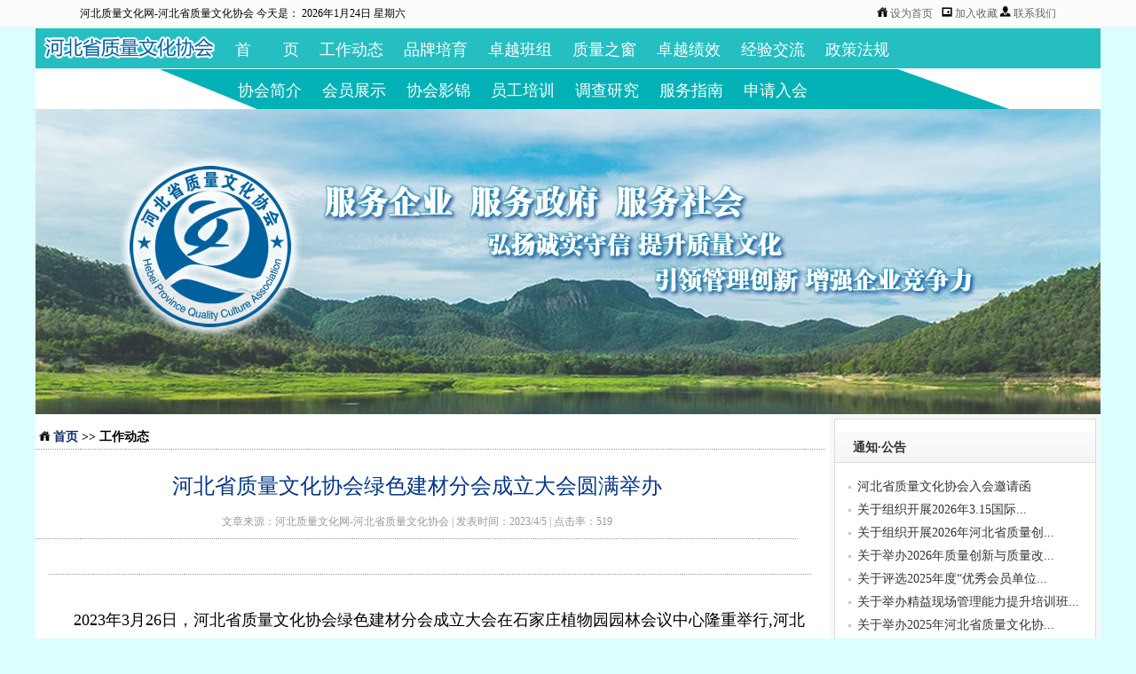

--- FILE ---
content_type: text/html
request_url: http://www.zlymp.cn/news/?224_2964.html
body_size: 9790
content:
<!DOCTYPE html PUBLIC "-//W3C//DTD XHTML 1.0 Transitional//EN" "http://www.w3.org/TR/xhtml1/DTD/xhtml1-transitional.dtd">
<html xmlns="http://www.w3.org/1999/xhtml">
<head>
<meta http-equiv="Content-Type" content="text/html; charset=utf-8" />
<title>河北省质量文化协会绿色建材分会成立大会圆满举办-工作动态-河北质量文化网-河北省质量文化协会</title>
<meta name="Keywords" content="" />
<meta name="Description" content="2023年3月26日，河北省质量文化协会绿色建材分会成立大会在石家庄植物园园林会议中心隆重举行,河北省绿色建材产业生态圈再添新力量。3月26日上午，来自全省的建材企业负责人、建材领域专业技术人员，共同" />
<SCRIPT language="JavaScript" src="/zd_theme/js/jquery-1.3.2.min.js"></SCRIPT>
<SCRIPT language="JavaScript" src="/zd_theme/js/common.js"></SCRIPT>
<link href="/zd_theme/css/common.css" rel="stylesheet" type="text/css" />
<link href="/zd_theme/css/main.css" rel="stylesheet" type="text/css" />
<script src="/assets/html5media.min.js"></script>
</head>

<body>
<!--头部--><script language="javascript" type="text/javascript">
function ShowThis(tid,cid)
{
	o=$("cid")   	
	odiv=o.getElementsByTagName("div");	
	for(i=0;i<odiv.length;i++)   
	{   
		odiv[i].style.display="none";
	}  
	document.getElementById(cid).style.display="block";	
	
	obj=$("cpmenu")
	oli=obj.getElementsByTagName("li");	
	
	for(i=0;i<oli.length;i++)   
	{   
		oli[i].className="li_off";
	}   
	var objDest1 = document.getElementById(tid); 
	objDest1.className = "li_on";   
}

function displaySubMenu(li) {
	var subMenu = li.getElementsByTagName("ul")[0];
	subMenu.style.display = "block";
}
function hideSubMenu(li) {
	var subMenu = li.getElementsByTagName("ul")[0];
	subMenu.style.display = "none";
}
function displaySub(id) {
	document.getElementById(id).style.display = "block";
}
function hideSub(id) {
	document.getElementById(id).style.display = "none";
}
</script>
<script src="../../../Scripts/swfobject_modified.js" type="text/javascript"></script>

<div class="top">
<div class="box">
  <div class="floatLeft">河北质量文化网-河北省质量文化协会   今天是：
                  <SCRIPT language=JavaScript>
<!---
//作者:www.qpsh.com 网页特效
today=new Date();
var hours = today.getHours();
var minutes = today.getMinutes();
var seconds = today.getSeconds();
function initArray(){
this.length=initArray.arguments.length
for(var i=0;i<this.length;i++)
this[i+1]=initArray.arguments[i] }
var d=new initArray("星期日","星期一","星期二","星期三","星期四","星期五","星期六");
var today_year = (today.getYear() < 1900) ? (1900 +today.getYear()) : today.getYear(); 
document.write(today_year,"年",today.getMonth()+1,"月",today.getDate(),"日 ",d[today.getDay()+1]," ");
//-->
          </SCRIPT></div>
<DIV class=floatRight><SPAN><IMG 
src="/zd_theme/picture/ico_01.gif"> <A 
onclick="this.style.behavior='url(#default#homepage)';this.setHomePage(location.href);" 
href="/#">设为首页</A></SPAN><SPAN><IMG 
src="/zd_theme/picture/ico_02.gif"> <A 
onclick=window.external.addFavorite(location.href,document.title) 
href="/#">加入收藏 </A><IMG 
src="/zd_theme/picture/ico_03.gif"> <A 
href="/news/?261_369.html">联系我们</A></SPAN></DIV></DIV></DIV>
<DIV id=menubg1 
style="BACKGROUND-IMAGE: url(/zd_theme/picture/head17.jpg); BACKGROUND-REPEAT: no-repeat">
<DIV 
style="FONT-SIZE: 18px; HEIGHT: 45px; FONT-FAMILY: '黑体'; WIDTH: 1200px; BACKGROUND-IMAGE: url(/zd_theme/picture/menubg.png); MARGIN: 1px auto 0px">
<DIV style="FLOAT: left"><IMG style="MARGIN-LEFT: 9px; MARGIN-TOP: 9px" 
src="/zd_theme/picture/name17.png"> </DIV>
<DIV class=menu17 style="FLOAT: left; MARGIN-LEFT: 5px; MARGIN-TOP: 12px"><A 
href="/">首　　页</A><A 
href="/newslist/?224_1.html">工作动态</A>
<A href="/newslist/?308_1.html">品牌培育</A><A 
href="/newslist/?318_1.html">卓越班组</A><A 
href="/newslist/?307_1.html">质量之窗</A><A 
href="/newslist/?319_1.html">卓越绩效</A><A 
href="/newslist/?317_1.html">经验交流</A><A 
href="/newslist/?365_1.html">政策法规</A></DIV></DIV>
<DIV 
style="FONT-SIZE: 18px; HEIGHT: 45px; FONT-FAMILY: '黑体'; WIDTH: 1200px; BACKGROUND-IMAGE: url(/zd_theme/picture/menu171.png); MARGIN: 1px auto 0px">
<DIV class=menu17 style="FLOAT: left; MARGIN-LEFT: 210px; MARGIN-TOP: 12px"><A 
href="/about/?288_1.html">协会简介</A><A 
href="/newslist/?312_1.html">会员展示</A><A 
href="/newslist/?311_1.html">协会影锦</A><A 
href="/newslist/?310_1.html">员工培训</A><A 
href="/newslist/?316_1.html">调查研究</A><A 
href="/newslist/?299_1.html">服务指南</A><A 
href="/newslist/?218_1.html">申请入会</A></DIV></DIV>
<DIV style="FLOAT: right; MARGIN-TOP: 20px; MARGIN-RIGHT: 200px"></DIV></DIV>
<DIV></DIV>
<DIV><!--首页顶部模块1 end-->




</div>
</div>

</div> 
<!--头部 end-->


<script type="text/javascript">
swfobject.registerObject("FlashID");
swfobject.registerObject("FlashID2");
</script>

<div class="page_body">
<div class="page_left">
<h2>&nbsp;<img src="/zd_theme/picture/ico_01.gif" width="12" height="11" />&nbsp;<a href="\">首页</a>&nbsp;>>&nbsp;工作动态</h2>
<div class="article_box">
    <div class="title" style="width:860px;font-size:24px; ">河北省质量文化协会绿色建材分会成立大会圆满举办
        <div class="alignCenter gray" style="font-size:12px;">文章来源：河北质量文化网-河北省质量文化协会 |   发表时间：2023/4/5 |   点击率：<script src="/inc/AspCms_Visits.asp?id=2964"></script></div></div>  
    <div class="text" ></div>
    <div class="text" > <p></p><section style="margin: 0px 0px 24px;padding: 0px;outline: 0px;max-width: 100%;box-sizing: border-box !important;overflow-wrap: break-word !important;text-indent: 2em;visibility: visible"><span style=";padding: 0px;outline: 0px;max-width: 100%;box-sizing: border-box !important;overflow-wrap: break-word !important;font-size: 18px;font-family: 仿宋_GB2312;visibility: visible">2023年3月26日，河北省质量文化协会绿色建材分会成立大会在石家庄植物园园林会议中心隆重举行,河北省绿色建材产业生态圈再添新力量。</span></section><section style="margin: 0px 0px 24px;padding: 0px;outline: 0px;max-width: 100%;box-sizing: border-box !important;overflow-wrap: break-word !important;text-indent: 2em;visibility: visible"><span style=";padding: 0px;outline: 0px;max-width: 100%;box-sizing: border-box !important;overflow-wrap: break-word !important;font-size: 18px;font-family: 仿宋_GB2312;visibility: visible">3月26日上午，来自全省的建材企业负责人、建材领域专业技术人员，共同见证了河北省质量文化协会绿色建材分会的成立大会。</span></section><p></p><p style="margin-top: 0px;margin-bottom: 24px;padding: 0px;outline: 0px;max-width: 100%;clear: both;min-height: 1em;text-align: center;visibility: visible;box-sizing: border-box !important;overflow-wrap: break-word !important"><img src="/upload/image/20230405/16806965748374678.jpg" title="图片1.jpg" alt="图片1.jpg" width="626" height="460" style="width: 626px; height: 460px;"/></p><p style="margin-top: 0px;margin-bottom: 24px;padding: 0px;outline: 0px;max-width: 100%;clear: both;min-height: 1em;text-align: center;box-sizing: border-box !important;overflow-wrap: break-word !important"><span style=";padding: 0px;outline: 0px;max-width: 100%;box-sizing: border-box !important;overflow-wrap: break-word !important;font-family: 仿宋;font-size: 14px">大会现场照片</span></p><p></p><section style="margin: 0px 0px 24px;padding: 0px;outline: 0px;max-width: 100%;box-sizing: border-box !important;overflow-wrap: break-word !important;text-indent: 2em"><span style=";padding: 0px;outline: 0px;max-width: 100%;box-sizing: border-box !important;overflow-wrap: break-word !important;font-family: 仿宋_GB2312;font-size: 18px">河北省质量文化协会绿色建材分会，是河北省质量文化协会领导下的分支机构。由有志于绿色建材发展的生产企业、检验机构、认证机构及有志于绿色建材发展的组织和个人自愿组成。</span></section><section style="margin: 0px 0px 24px;padding: 0px;outline: 0px;max-width: 100%;box-sizing: border-box !important;overflow-wrap: break-word !important;text-indent: 2em"><span style=";padding: 0px;outline: 0px;max-width: 100%;box-sizing: border-box !important;overflow-wrap: break-word !important;font-family: 仿宋_GB2312;font-size: 18px">绿色建材分会的宗旨是：践行创新、协调、绿色、开放、共享的发展理念，遵守国家宪法、法律、法规和政策，遵守社会公德，在《河北省质量文化协会章程》和《河北省质量文化协会绿色建材分会管理办法》设定的业务范围内开展工作。</span></section><section style="margin: 0px 0px 24px;padding: 0px;outline: 0px;max-width: 100%;box-sizing: border-box !important;overflow-wrap: break-word !important;text-indent: 2em"><span style=";padding: 0px;outline: 0px;max-width: 100%;box-sizing: border-box !important;overflow-wrap: break-word !important;font-size: 18px"><span style=";padding: 0px;outline: 0px;max-width: 100%;box-sizing: border-box !important;overflow-wrap: break-word !important;font-family: 仿宋_GB2312">分会自主开展与绿色建材发展相关的建材认证咨询、有关法律法规和政策培训、建材新技术推广、绿色节能科普宣传、学术交流及培育绿色建材示范企业。</span></span></section><p></p><p style="margin-top: 0px;margin-bottom: 24px;padding: 0px;outline: 0px;max-width: 100%;clear: both;min-height: 1em;text-align: center;box-sizing: border-box !important;overflow-wrap: break-word !important"><img src="/upload/image/20230405/16806966246932035.png" title="图片2.png" alt="图片2.png" width="588" height="381" style="width: 588px; height: 381px;"/></p><p style="margin-top: 0px;margin-bottom: 24px;padding: 0px;outline: 0px;max-width: 100%;clear: both;min-height: 1em;text-align: center;box-sizing: border-box !important;overflow-wrap: break-word !important"><span style=";padding: 0px;outline: 0px;max-width: 100%;box-sizing: border-box !important;overflow-wrap: break-word !important;font-family: 仿宋;font-size: 14px">陈志刚老师解读绿色建材、绿色建筑相关法规及政策</span></p><p></p><section style="margin: 0px 0px 24px;padding: 0px;outline: 0px;max-width: 100%;box-sizing: border-box !important;overflow-wrap: break-word !important;text-indent: 2em"><span style=";padding: 0px;outline: 0px;max-width: 100%;box-sizing: border-box !important;overflow-wrap: break-word !important;font-family: 仿宋_GB2312;font-size: 18px">会议期间，河北省产品质量监督检验研究院高工陈志刚老师，以 “绿色发展助推产业转型升级”为标题，向与会代表解读了国家有关绿色建材、绿色建筑等相关法规及政策。当日下午，与会代表还参观了河北省安能绿色建筑科技有限公司和河北益康功能材料有限公司。</span></section><p></p><p style="margin-top: 0px;margin-bottom: 24px;padding: 0px;outline: 0px;max-width: 100%;clear: both;min-height: 1em;text-align: center;box-sizing: border-box !important;overflow-wrap: break-word !important"><img src="/upload/image/20230405/16806966536773832.png" title="图片3.png" alt="图片3.png" width="643" height="241" style="width: 643px; height: 241px;"/></p><p style="margin-top: 0px;margin-bottom: 24px;padding: 0px;outline: 0px;max-width: 100%;clear: both;min-height: 1em;text-align: center;box-sizing: border-box !important;overflow-wrap: break-word !important"><span style=";padding: 0px;outline: 0px;max-width: 100%;box-sizing: border-box !important;overflow-wrap: break-word !important;font-family: 仿宋;font-size: 14px">参观益康功能材料有限公司&nbsp;&nbsp; &nbsp;参观安能绿色建筑科技有限公司&nbsp;</span></p><p></p><section style="margin: 0px 0px 24px;padding: 0px;outline: 0px;max-width: 100%;box-sizing: border-box !important;overflow-wrap: break-word !important;text-indent: 2em"><span style=";padding: 0px;outline: 0px;max-width: 100%;box-sizing: border-box !important;overflow-wrap: break-word !important;font-family: 仿宋_GB2312;font-size: 18px">绿色建材分会的成立，将为促进我省绿色建材行业健康发展，建设经济强省、美丽河北增添力量。</span></section><p></p><p style="margin-top: 0px;margin-bottom: 24px;padding: 0px;outline: 0px;max-width: 100%;clear: both;min-height: 1em;text-align: center;box-sizing: border-box !important;overflow-wrap: break-word !important"><img src="/upload/image/20230405/16806966765560255.png" title="图片4.png" alt="图片4.png" width="670" height="499" style="width: 670px; height: 499px;"/></p><p style="margin-top: 0px;margin-bottom: 24px;padding: 0px;outline: 0px;max-width: 100%;clear: both;min-height: 1em;text-align: center;box-sizing: border-box !important;overflow-wrap: break-word !important"><span style=";padding: 0px;outline: 0px;max-width: 100%;box-sizing: border-box !important;overflow-wrap: break-word !important;font-family: 仿宋;font-size: 14px">党支部书记顾西科讲话</span></p><p></p><p style="margin: 0px 0px 24px; padding: 0px; outline: 0px; max-width: 100%; text-indent: 2em; box-sizing: border-box !important; overflow-wrap: break-word !important;"><span style=";padding: 0px;outline: 0px;max-width: 100%;box-sizing: border-box !important;overflow-wrap: break-word !important;font-family: 仿宋_GB2312;font-size: 18px">协会联合党支部书记顾西科出席会议并做了总结讲话。</span></p><p></p><p style="margin-top: 0px;margin-bottom: 24px;padding: 0px;outline: 0px;max-width: 100%;clear: both;min-height: 1em;text-align: center;box-sizing: border-box !important;overflow-wrap: break-word !important"><img src="/upload/image/20230405/16806968622320798.jpg" title="1680696813305.jpg" alt="1680696813305.jpg" width="713" height="393" style="width: 713px; height: 393px;"/></p><p><br/></p></div>
    <div class="bdsharebuttonbox" style="margin-left:15px;"><a href="#" class="bds_more" data-cmd="more"></a><a href="#" class="bds_qzone" data-cmd="qzone"></a><a href="#" class="bds_tsina" data-cmd="tsina"></a><a href="#" class="bds_tqq" data-cmd="tqq"></a><a href="#" class="bds_renren" data-cmd="renren"></a><a href="#" class="bds_weixin" data-cmd="weixin"></a></div>
<script>window._bd_share_config={"common":{"bdSnsKey":{},"bdText":"","bdMini":"2","bdPic":"","bdStyle":"0","bdSize":"16"},"share":{},"image":{"viewList":["qzone","tsina","tqq","renren","weixin"],"viewText":"分享到：","viewSize":"16"},"selectShare":{"bdContainerClass":null,"bdSelectMiniList":["qzone","tsina","tqq","renren","weixin"]}};with(document)0[(getElementsByTagName('head')[0]||body).appendChild(createElement('script')).src='http://bdimg.share.baidu.com/static/api/js/share.js?v=89860593.js?cdnversion='+~(-new Date()/36e5)];</script>
<div >
<div style="font-size:12px; margin-left:30px; margin-top:8px;"><img src="/zd_theme/picture/arrow4.gif" width="5" height="9" /><a title='中国质量协会品牌分会成立暨首个“中国品牌日”活动庆典在京召开'href="/news/?224_1782.html"><span>上一篇</span></a>&nbsp;&nbsp;<img src="/zd_theme/picture/arrow4.gif" width="5" height="9" /><a title='2025年全国“质量月”“重创新、高标准、树标杆”质量提升宣言'href="/news/?224_3473.html"><span>下一篇</span></a></div>
</div>
</div>


</div>
<div class="page_right">

<div class="right_box_bar">
<h3>通知·公告</h3>
<ul class="right_box_list"  >

      <li><a href="/news/?229_3486.html" target="_blank" title="河北省质量文化协会入会邀请函01-13">河北省质量文化协会入会邀请函 </a> </li>
      <li><a href="/news/?229_3485.html" target="_blank" title="关于组织开展2026年3.15国际...12-22">关于组织开展2026年3.15国际... </a> </li>
      <li><a href="/news/?229_3484.html" target="_blank" title="关于组织开展2026年河北省质量创...12-18">关于组织开展2026年河北省质量创... </a> </li>
      <li><a href="/news/?229_3483.html" target="_blank" title="关于举办2026年质量创新与质量改...12-18">关于举办2026年质量创新与质量改... </a> </li>
      <li><a href="/news/?229_3477.html" target="_blank" title="关于评选2025年度“优秀会员单位...12-09">关于评选2025年度“优秀会员单位... </a> </li>
      <li><a href="/news/?229_3471.html" target="_blank" title="关于举办精益现场管理能力提升培训班...09-22">关于举办精益现场管理能力提升培训班... </a> </li>
      <li><a href="/news/?229_3426.html" target="_blank" title="关于举办2025年河北省质量文化协...09-09">关于举办2025年河北省质量文化协... </a> </li>
    </ul>
</div>
<div class="right_box_bar">
<h3>网站搜索</h3>
<ul class="right_box_list"  >
    <form name="find" action="/search.asp" method="get"><input name="searchstyle" type="hidden" value="-1" />
<label for="key" style="float:left; margin-top:3px; font-size:12px;"><b>关键字：</b></label><input type="text" name="key" value="" style="width:140px;height:22px;border:2px #0057eB solid;background:white;float:left;"/> 
<input type="submit" value="搜索" style="width:50px;height:29px;border:2px #0057eB solid;background:#CCC;float:left;"/>
</form><br />
    </ul>
</div>

<div class="right_box_bar">
<h3>热点新闻</h3>
<ul class="right_box_list"  >
    
      <li><a href="/news/?224_3487.html" target="_blank" title="深化质量强省建设  赋能企业创新实践——2026年河北省质量创新与质量改进成果申报培训班成功举办01-23">深化质量强省建设  赋能企业创新实... </a> </li>
      <li><a href="/news/?224_3476.html" target="_blank" title="十年耕耘铸就品牌故事新标杆 河北品...11-26">十年耕耘铸就品牌故事新标杆 河北品... </a> </li>
      <li><a href="/news/?224_3475.html" target="_blank" title="第九届河北省卓越班组经验交流会在石...11-26">第九届河北省卓越班组经验交流会在石... </a> </li>
      <li><a href="/news/?224_3474.html" target="_blank" title="河北省质量文化协会成功举办“精益现...10-28">河北省质量文化协会成功举办“精益现... </a> </li>
      <li><a href="/news/?224_3473.html" target="_blank" title="2025年全国“质量月”“重创新、...09-30">2025年全国“质量月”“重创新、... </a> </li>
      <li><a href="/news/?224_3472.html" target="_blank" title="2025年河北省质量文化协会会员活...09-30">2025年河北省质量文化协会会员活... </a> </li>
      <li><a href="/news/?224_3470.html" target="_blank" title="聚焦痛点 普惠企业 助力河北制造高...09-22">聚焦痛点 普惠企业 助力河北制造高... </a> </li>
    </ul>
</div>
<div class="right_box_bar">
<h3>快捷链接</h3>
<ul class="right_box_list"  >
<a href="/downlist/?177_1.html" target="_blank"><img src="/upload/body_34.jpg" width="220" height="59" border="0" /></a><br />
<a href="/news/?212_616.html" target="_blank"><img src="/upload/body_48.jpg" width="220" height="58" /></a>
    </ul>
</div>
<script type="text/javascript">
function SelectGoLink(obj)
{
	var aurl = obj.options[obj.selectedIndex].value	
	if(aurl){
		window.open(obj.options[obj.selectedIndex].value);
		obj.selectedIndex=0;
	}
}
</script>
<div class="right_box_bar">
<h3>相关机构</h3>
<p style=" height:30px; text-align:center; margin-top:5px"><select name="" onchange="SelectGoLink(this)" style="width:260px;">
  <option>--各省市区质量技术监督局</option>
  <option value="http://www.bjtsb.gov.cn">北京市质量技术监督局</option> 
          <option value="http://www.tjjj.gov.cn">天津市质量技术监督局</option> 
          <option value="http://www.hebqts.gov.cn">河北省质量技术监督局</option> 
          <option value="http://www.bqts.gov.cn">山西省质量技术监督局</option> 
          <option value="http://www.nmgzjj.gov.cn">内蒙古自治区质量技术监督局</option> 
          <option value="http://www.12365.ln.cn">辽宁省质量技术监督局</option> 
          <option value="http://www.jlqi.gov.cn">吉林省质量技术监督局</option> 
          <option value="http://www.hljqts.gov.cn">黑龙江省质量技术监督局</option> 
          <option value="http://www.shzj.gov.cn">上海市质量技术监督局</option> 
          <option value="http://www.jsqts.gov.cn">江苏省质量技术监督局</option> 
          <option value="http://www.zjbts.gov.cn">浙江省质量技术监督局</option> 
          <option value="http://www.ahqi.gov.cn">安徽省质量技术监督局</option> 
          <option value="http://www.fjqi.gov.cn">福建省质量技术监督局</option> 
          <option value="http://www.jxzj.gov.cn">江西省质量技术监督局</option> 
          <option value="http://www.sdqts.gov.cn">山东省质量技术监督局</option> 
          <option value="http://www.haqi.gov.cn">河南省质量技术监督局</option> 
          <option value="http://www.hbzljd.gov.cn">湖北省质量技术监督局</option> 
          <option value="http://www.hn315.gov.cn">湖南省质量技术监督局</option> 
          <option value="http://www.gdqts.gov.cn">广东省质量技术监督局</option> 
          <option value="http://www.szscjg.gov.cn">深圳市市场监督管理局</option> 
          <option value="http://www.gxqts.gov.cn">广西自治区质量技术监督局</option> 
          <option value="http://qtsb.hainan.gov.cn">海南省质量技术监督局</option> 
          <option value="http://www.cqzj.gov.cn">重庆市质量技术监督局</option> 
          <option value="http://www.sczj.gov.cn">四川省质量技术监督局</option> 
          <option value="http://www.gzqts.gov.cn">贵州省质量技术监督局</option> 
          <option value="http://www.ynqi.gov.cn">云南省质量技术监督局</option> 
          <option value="http://www.xzzj.gov.cn">西藏自治区质量技术监督局</option> 
          <option value="http://www.snqi.gov.cn">陕西省质量技术监督局</option> 
          <option value="http://www.gszl.gov.cn">甘肃省质量技术监督局</option> 
          <option value="http://www.qhzljd.gov.cn">青海省质量技术监督局</option> 
          <option value="http://www.nxzj.gov.cn">宁夏自治区质量技术监督局</option> 
          <option value="http://www.xjzj.gov.cn/">新疆自治区质量技术监督局</option> 
</select></p>
<p style=" height:30px; text-align:center; margin-top:5px"><select name="" onchange="SelectGoLink(this)" style="width:260px;">
  <option >--国际相关机构</option>
                <option value="http://www.bipm.fr">国际计量局(BIPM)</option>
                <option value="http://www.oiml.org">国际法制计量组织(OIML)</option>
                <option value="http://www.imeko.org">国际计量技术联合会(OMEKO)</option>
                <option value="http://www.ilac.org">国际实验室认可合作组织(ILAC)</option>
                <option value="http://www.aplmf.org">亚太法制计量组织</option>
                <option value="http://www.iec.ch">国际电工委员会（IEC）</option>
                <option value="http://www.iso.ch">国际标准化组织（ISO）</option>
                <option value="http://www.wto.org">世界贸易组织</option>
                <option value="http://www.unido.org">联合国工业发展组织</option>
</select></p>
<p style=" height:30px; text-align:center; margin-top:5px"><select name="" onchange="SelectGoLink(this)" style="width:260px;">
  <option>--各地出入境检验检疫局</option>
  <option value="http://www.bjciq.gov.cn">北京出入境检验检疫局</option> 
          <option value="http://www.tjciq.gov.cn">天津出入境检验检疫局</option> 
          <option value="http://www.heciq.gov.cn">河北出入境检验检疫局</option> 
          <option value="http://www.sxciq.gov.cn">山西出入境检验检疫局</option> 
          <option value="http://www.nmciq.gov.cn">内蒙古出入境检验检疫局</option> 
          <option value="http://www.lnciq.gov.cn">辽宁出入境检验检疫局</option> 
          <option value="http://www.jlciq.gov.cn">吉林出入境检验检疫局</option> 
          <option value="http://www.hljciq.gov.cn">黑龙江出入境检验检疫局</option> 
          <option value="http://www.shciq.gov.cn">上海出入境检验检疫局</option> 
          <option value="http://www.jsciq.gov.cn">江苏出入境检验检疫局</option> 
          <option value="http://www.ziq.gov.cn">浙江出入境检验检疫局</option> 
          <option value="http://www.nbciq.gov.cn">宁波出入境检验检疫局</option> 
          <option value="http://www.ahciq.gov.cn">安徽出入境检验检疫局</option> 
          <option value="http://www.fjciq.gov.cn">福建出入境检验检疫局</option> 
          <option value="http://www.xmciq.gov.cn">厦门出入境检验检疫局</option> 
          <option value="http://www.jxciq.gov.cn">江西出入境检验检疫局</option> 
          <option value="http://www.sdciq.gov.cn">山东出入境检验检疫局</option> 
          <option value="http://www.haciq.gov.cn">河南出入境检验检疫局</option> 
          <option value="http://www.hbciq.gov.cn">湖北出入境检验检疫局</option> 
          <option value="http://www.hnciq.gov.cn">湖南出入境检验检疫局</option> 
          <option value="http://www.gdciq.gov.cn">广东出入境检验检疫局</option> 
          <option value="http://www.szciq.gov.cn">深圳出入境检验检疫局</option> 
          <option value="http://www.zhciq.gov.cn">珠海出入境检验检疫局</option> 
          <option value="http://www.hiciq.gov.cn">海南出入境检验检疫局</option> 
          <option value="http://www.gxciq.gov.cn">广西出入境检验检疫局</option> 
          <option value="http://www.scciq.gov.cn">四川出入境检验检疫局</option> 
          <option value="http://www.cqciq.gov.cn">重庆出入境检验检疫局</option> 
          <option value="http://www.gzciq.gov.cn">贵州出入境检验检疫局</option> 
          <option value="http://www.ynciq.gov.cn">云南出入境检验检疫局</option> 
          <option value="http://www.xzciq.gov.cn">西藏出入境检验检疫局</option> 
          <option value="http://www.snciq.gov.cn">陕西出入境检验检疫局</option> 
          <option value="http://www.gsciq.gov.cn">甘肃出入境检验检疫局</option> 
          <option value="http://www.qhciq.gov.cn">青海出入境检验检疫局</option> 
          <option value="http://www.nxciq.gov.cn">宁夏出入境检验检疫局</option> 
          <option value="http://www.xjciq.gov.cn">新疆出入境检验检疫局</option>
</select></p>
</div>
</div>
</div>




<!--底部-->
<script type="text/javascript" src="/inc/AspCms_Statistics.asp"></script><link href="/zd_theme/css/main.css" rel="stylesheet" type="text/css" />
<div class="footer_bottom">
<div style="width:1100px; margin:0 auto;" >
<div style="width:180px; height:150px;float:left;" align="right"><A  style="color:#FFF" href="http://www.zlymp.cn/news/?261_1705.html"><img src="/upload/zlwhxh.png" width="124" height="124" title="河北省质量文化协会" /></a></div>
<div style="width:910px; height:150px;float:left; color:#FFF; font-size:16px; line-height:32px;" align="center">
    
    <A  style="color:#FFF" href="/" style="color:#FFF">首　　页</A>&nbsp;&nbsp;|&nbsp;
    <A  style="color:#FFF" href="/newslist/?224_1.html">工作动态</A>&nbsp;&nbsp;|&nbsp;
<A style="color:#FFF" href="/newslist/?308_1.html">品牌培育</A>&nbsp;&nbsp;|&nbsp;
<A style="color:#FFF" href="/newslist/?318_1.html">卓越班组</A>&nbsp;&nbsp;|&nbsp;
<A style="color:#FFF" href="/newslist/?307_1.html">质量之窗</A>&nbsp;&nbsp;|&nbsp;
<A style="color:#FFF" href="/newslist/?319_1.html">卓越绩效</A>&nbsp;&nbsp;|&nbsp;
<A style="color:#FFF" href="/newslist/?317_1.html">经验交流</A>&nbsp;&nbsp;|&nbsp;
<A style="color:#FFF" href="/newslist/?312_1.html">会员连线</A><br />
    <A  style="color:#FFF" href="/newslist/?288_1.html">协会简介</A>&nbsp;&nbsp;|&nbsp;
    <A  style="color:#FFF" href="/newslist/?312_1.html">会员展示</A>&nbsp;&nbsp;|&nbsp;
<A  style="color:#FFF" href="/newslist/?311_1.html">协会影锦</A>&nbsp;&nbsp;|&nbsp;
<A  style="color:#FFF" href="/newslist/?310_1.html">员工培训</A>&nbsp;&nbsp;|&nbsp;
<A  style="color:#FFF" href="/newslist/?316_1.html">调查研究</A>&nbsp;&nbsp;|&nbsp;
<A  style="color:#FFF" href="/newslist/?299_1.html">服务指南</A>&nbsp;&nbsp;|&nbsp;
<A  style="color:#FFF" href="/newslist/?218_1.html">申请入会</A>&nbsp;&nbsp;&nbsp;&nbsp;<br />

    Copyright&copy; 2012-2030 河北质量文化网-河北省质量文化协会  All Rights Reserved.&nbsp;&nbsp;&nbsp;&nbsp;河北省质量文化协会
    <br />
    电话：0311-83991108&nbsp;地址：石家庄桥西区西二环南路128号406室      <A  style="color:#FFF" style="color:#FFF;"href="https://beian.miit.gov.cn/" target="_blank" title="网站备案"><img src=/zd_theme/picture/gxblogo.png width="25" height="25" align="absmiddle" />&nbsp;冀ICP备17003252号-1 </a></p><div style="font-size:12px;"><script type="text/javascript">var cnzz_protocol = (("https:" == document.location.protocol) ? " https://" : " http://");document.write(unescape("%3Cspan id='cnzz_stat_icon_5846439'%3E%3C/span%3E%3Cscript src='" + cnzz_protocol + "s5.cnzz.com/stat.php%3Fid%3D5846439%26show%3Dpic1' type='text/javascript'%3E%3C/script%3E"));</script></div>
</div>

</div>
</div></div>



<!--底部  end--> 
</body>
</html>


<script src="/inc/AspCms_VisitsAdd.asp?id=2964"></script>

--- FILE ---
content_type: text/html
request_url: http://www.zlymp.cn/inc/AspCms_Visits.asp?id=2964
body_size: 136
content:
document.write(519)

--- FILE ---
content_type: text/css
request_url: http://www.zlymp.cn/zd_theme/css/common.css
body_size: 720
content:
@charset "gb2312";
/* CSS Document */

/* 浏览器_样式 重置 */
body {
	margin: 0;
	padding: 0;
	background-color: #DDFEFF
}
form,hr{ margin:0; padding:0;}
em{ font-style:normal;}
ul,ol,li{ margin:0; padding:0; list-style:none;}
table{border-collapse:collapse; border-spacing:0;}
fidldset,img{border:0;}
input{ vertical-align:middle;}
a {text-decoration:none; color:#122e67;}
a:hover {text-decoration:none; color:#ff3300;}

.font_underline{ text-decoration:underline;}
/*预置样式*/
.dis {display:block;}
.undis {display:none;}
.clear {clear:both;}
.floatLeft{float:left;}
.floatRight{float:right;}
.alignCenter { text-align:center;}
.alignLeft { text-align:left;}
.alignRight { text-align:right;}
.dotLine{ border:0; border-bottom:#ccc 1px dashed; height:1px; margin:5px; _margin-top:-10px;}
.solid_Line{width:95%;height:0; margin:0 auto 3px auto;border-top: 1px solid #e1e1e1; _margin-bottom:-10px;}
.f15{ font-size:15px;}
.f14{ font-size:14px;}
.orange{ color:#F60;}
.blue{ color:#036}
.gray { color:#999}
.white{ color:#FFF}



--- FILE ---
content_type: text/css
request_url: http://www.zlymp.cn/zd_theme/css/main.css
body_size: 7104
content:
.page_body {
	OVERFLOW: hidden;
	WIDTH: 1200px;
	ZOOM: 1;
	MARGIN: 0px auto;
	BACKGROUND-COLOR: #fff
}
.index_left {
	WIDTH: 800px; FLOAT: left
}
.index_right {
	MARGIN-BOTTOM: 8px; WIDTH: 300px; FLOAT: right
}
.top {
	HEIGHT: 30px; WIDTH: 100%; BACKGROUND: #fcfcfc; BORDER-BOTTOM: #eeeef0 1px solid
}
.top .box {
	WIDTH: 1100px; PADDING-TOP: 7px; MARGIN: 0px auto; font-size:12px;
}
.top .box SPAN {
	MARGIN-LEFT: 10px
}
.top .box SPAN A {
	COLOR: #666
}
.header {
	HEIGHT: 70px; WIDTH: 1100px; MARGIN: 10px auto 0px
}
.main_nav {
	BORDER-TOP: #2183cc 5px solid; HEIGHT: 70px; WIDTH: 1100px; BORDER-BOTTOM: #f7f7f7 5px solid; PADDING-TOP: 10px; CLEAR: both; MARGIN: 10px auto
}
.main_nav .menu_box {
	WIDTH: 197px; FLOAT: left
}
.main_nav .menu_box IMG {
	HEIGHT: 56px; WIDTH: 64px; FLOAT: left
}
.main_nav .menu_box .nav_list {
	WIDTH: 120px; FLOAT: left; MARGIN-LEFT: 10px
}
.main_nav .menu_box .nav_list A {
	HEIGHT: 20px; DISPLAY: inline-block
}
.menu17 A:link {
	FONT-SIZE: 18px; TEXT-DECORATION: none; HEIGHT: 30px; FONT-FAMILY: '微软雅黑'; FLOAT: left; COLOR: #ffffff; MARGIN-LEFT: 18px; DISPLAY: block; MARGIN-RIGHT: 5px
}
.menu17 A:visited {
	FONT-SIZE: 18px; TEXT-DECORATION: none; HEIGHT: 30px; FONT-FAMILY: '微软雅黑'; FLOAT: left; COLOR: #ffffff; MARGIN-LEFT: 18px; DISPLAY: block; MARGIN-RIGHT: 5px
}
.menu17 A:hover {
	FONT-SIZE: 18px; TEXT-DECORATION: underline; HEIGHT: 30px; FONT-FAMILY: '微软雅黑'; FLOAT: left; COLOR: #ff0; DISPLAY: block
}
#menubg1 {
	HEIGHT: 435px; WIDTH: 100%; BACKGROUND-POSITION: 50% 100%; MARGIN-TOP: 0px; DISPLAY: block
}
#menubg2 {
	HEIGHT: 100px; WIDTH: 100%; BACKGROUND-POSITION: 50% 100%; MARGIN-TOP: 0px; DISPLAY: block
}
#menu {
	OVERFLOW: hidden; HEIGHT: 35px; WIDTH: 100%; BACKGROUND-IMAGE: url(/zd_theme/picture/menubg.png); BACKGROUND-POSITION: 50% 100%; ZOOM: 1; DISPLAY: block
}
nav_wrap {
	POSITION: relative; Z-INDEX: 98
}
#nav LI {
	FONT-SIZE: 16pt; HEIGHT: 25px; FONT-WEIGHT: bold
}
#nav SPAN {
	FONT-SIZE: 16pt; HEIGHT: 25px; FONT-WEIGHT: bold
}
#nav .current {
	FONT-SIZE: 16pt; HEIGHT: 25px; FONT-WEIGHT: bold
}
.mall_link {
	FONT-SIZE: 16pt; HEIGHT: 25px; FONT-WEIGHT: bold
}
#topCategories LI {
	FONT-SIZE: 16pt; HEIGHT: 25px; FONT-WEIGHT: bold
}
.ico_hot {
	FONT-SIZE: 16pt; HEIGHT: 25px; FONT-WEIGHT: bold
}
.nav_wrap {
	HEIGHT: 35px; WIDTH: 100%; BACKGROUND: url(/zd_theme/picture/menubg.png); LEFT: 0px
}
.inner_nav {
	WIDTH: 1000px; POSITION: relative; MARGIN: 0px auto
}
#nav {
	HEIGHT: 25px; ZOOM: 1
}
#nav UL {
	OVERFLOW: hidden; ZOOM: 1; FLOAT: left
}
#nav LI {
	HEIGHT: 30px; BACKGROUND: url(/zd_theme/picture/menubg.png); POSITION: relative; FLOAT: left
}
#nav A {
	TEXT-DECORATION: none; COLOR: #fff
}
#nav A:hover {
	FONT-SIZE: 12pt; TEXT-DECORATION: none; FONT-WEIGHT: bold; COLOR: #f60
}
#nav LI A {
	FONT-SIZE: 14px; HEIGHT: 25px; WIDTH: 100px; FONT-WEIGHT: bold; TEXT-ALIGN: center; DISPLAY: block; LINE-HEIGHT: 25px
}
#nav LI A:hover {
	FONT-SIZE: 14pt; FONT-WEIGHT: bold
}
#nav .current {
	FONT-SIZE: 14pt
}
#nav A.current:hover {
	FONT-SIZE: 14pt
}
#nav SPAN {
	CURSOR: pointer; HEIGHT: 25px; WIDTH: 105px; BACKGROUND-POSITION: 82px -184px; DISPLAY: block; PADDING-RIGHT: 5px
}
#navigation {
	LIST-STYLE-TYPE: none
}
#navigation LI UL {
	LIST-STYLE-TYPE: none
}
#navigation {
	PADDING-LEFT: 10px; MARGIN-TOP: 1px
}
#navigation .nav_ {
	WIDTH: 121px; FLOAT: left
}
.b {
	FONT-SIZE: 14px; FONT-WEIGHT: bold
}
#navigation LI {
	HEIGHT: 31px; WIDTH: 131px; BACKGROUND: url(/zd_theme/picture/menubg.png); POSITION: relative; FLOAT: left; TEXT-ALIGN: center; PADDING-TOP: 5px; MARGIN-TOP: 1px
}
#navigation LI A:link {
	FONT-SIZE: 16px; TEXT-DECORATION: none; HEIGHT: 30px; FONT-FAMILY: "Microsoft YaHei"; WIDTH: 100px; COLOR: #ffffff; DISPLAY: block
}
#navigation LI A:visited {
	FONT-SIZE: 16px; TEXT-DECORATION: none; HEIGHT: 30px; FONT-FAMILY: "Microsoft YaHei"; WIDTH: 100px; COLOR: #ffffff; DISPLAY: block
}
#navigation LI A:hover {
	FONT-SIZE: 16px; TEXT-DECORATION: underline; HEIGHT: 30px; FONT-FAMILY: "Microsoft YaHei"; COLOR: #ff0; DISPLAY: block
}
#navigation LI UL LI A:link {
	HEIGHT: 35px; WIDTH: 150px
}
#navigation LI UL LI A:visited {
	HEIGHT: 35px; WIDTH: 150px
}
#navigation LI UL LI A:hover {
	HEIGHT: 35px; BACKGROUND: #0989e2; COLOR: #fff
}
#navigation LI UL {
	BORDER-TOP: 1px solid; BORDER-RIGHT: 1px solid; BORDER-BOTTOM: 1px solid; POSITION: absolute; LEFT: 0px; BORDER-LEFT: 1px solid; MARGIN-TOP: -3px; DISPLAY: none
}
#navigation LI UL LI {
	FONT-SIZE: 16px; BORDER-TOP: 0px solid; HEIGHT: 35px; FONT-WEIGHT: normal; BACKGROUND-COLOR: #06c
}
#navigation LI UL LI UL {
	POSITION: absolute; MARGIN-LEFT: 1px; LEFT: 0px; DISPLAY: none; TOP: 0px
}
.clear {
	CLEAR: both
}
.index_pic_news {
	HEIGHT: 240px;
	WIDTH: 450px;
	FLOAT: left
}
.index_xxyw_news {
	HEIGHT: 240px; WIDTH: 390px; FLOAT: left; MARGIN-LEFT: 8px
}
.index_xxyw_news .first {
	HEIGHT: 90px; BACKGROUND: url(/zd_theme/picture/line.gif) repeat-x left bottom; CLEAR: both
}
.index_xxyw_news .first H3 {
	COLOR: #333; TEXT-ALIGN: center; FONT: 18px/32px "微软雅黑"
}
.index_xxyw_news .first P {
	COLOR: #84899c; TEXT-INDENT: 25px
}
.index_xxyw_news UL {
	WIDTH: auto; CLEAR: both
}
.index_xxyw_news UL LI {
	FONT-SIZE: 14px; HEIGHT: 28px; BACKGROUND: url(/zd_theme/picture/arrow_04.gif) no-repeat left center; LINE-HEIGHT: 28px; TEXT-INDENT: 10px
}
.index_xxyw_news UL LI A {
	COLOR: #666666
}
.index_xxyw_news UL LI A:hover {
	COLOR: #000
}
.index_xxyw_news UL LI IMG {
	MARGIN-RIGHT: 10px
}
.common_right_box {
	MARGIN-BOTTOM: 8px; WIDTH: 240px
}
.common_righ_title {
	BORDER-TOP: #2183cc 3px solid; HEIGHT: 26px; BORDER-RIGHT: #dbdee1 1px solid; BACKGROUND: url(/zd_theme/picture/common_tittle_bg.gif) repeat-x left top; BORDER-BOTTOM: #dbdee1 1px solid; BORDER-LEFT: #dbdee1 1px solid
}
.common_righ_title H3 {
	HEIGHT: 26px; FLOAT: left; COLOR: #333; FONT: bold 14px/26px "微软雅黑"; TEXT-INDENT: 10px
}
.common_righ_title H3 A {
	COLOR: #6f6f6f
}
.common_righ_title H3 A:hover {
	COLOR: #d40300
}
.common_righ_title SPAN {
	WIDTH: 35px; BACKGROUND: url(/zd_theme/picture/arrow_04.gif) no-repeat left center; FLOAT: right; TEXT-ALIGN: right; MARGIN-TOP: 5px; PADDING-RIGHT: 10px; _margin-top: 8px
}
.common_righ_title SPAN A {
	COLOR: #333
}
.common_righ_title SPAN A:hover {
	COLOR: #d40300
}
.common_righ_list {
	BORDER-TOP: #d1d0cc 1px; BORDER-RIGHT: #d1d0cc 1px solid; WIDTH: auto; BACKGROUND: #fcfcfc; BORDER-BOTTOM: #d1d0cc 1px solid; PADDING-TOP: 5px; BORDER-LEFT: #d1d0cc 1px solid
}
.common_righ_list LI {
	FONT-SIZE: 12px; HEIGHT: 26px; BACKGROUND: url(/zd_theme/picture/arrow_03.gif) no-repeat 10px center; LINE-HEIGHT: 26px; TEXT-INDENT: 20px
}
.common_righ_list LI A {
	OVERFLOW: hidden; WIDTH: 230px; WHITE-SPACE: nowrap; TEXT-OVERFLOW: ellipsis; FLOAT: left; COLOR: #666; -o-text-overflow: ellipsis
}
.common_righ_list LI A:hover {
	COLOR: #f30
}
main.css下的样式 .right_searche_tab {
	WIDTH: auto
}
.common_tab_title {
	BORDER-TOP: #2183cc 3px solid; HEIGHT: 26px; BORDER-RIGHT: #dbdee1 1px solid; WIDTH: auto
}
.common_tab_title LI {
	WIDTH: 78px; BACKGROUND: #f7f7f7; BORDER-BOTTOM: #dbdee1 1px solid; FLOAT: left; TEXT-ALIGN: center; BORDER-LEFT: #dbdee1 1px solid; LINE-HEIGHT: 26px
}
.common_tab_title LI.on {
	FONT-SIZE: 14px; BACKGROUND: #fff; BORDER-BOTTOM: #fff 1px solid; FONT-WEIGHT: bold
}

.common_tab_content {
	BORDER-TOP: #dbdee1 1px; BORDER-RIGHT: #dbdee1 1px solid; BACKGROUND: #fff; BORDER-BOTTOM: #dbdee1 1px solid; PADDING-BOTTOM: 10px; PADDING-TOP: 20px; PADDING-LEFT: 10px; BORDER-LEFT: #dbdee1 1px solid; PADDING-RIGHT: 0px
}
.common_tab_content P {
	HEIGHT: 33px
}
.jyfl_righ_list {
	OVERFLOW: hidden; BORDER-TOP: #d1d0cc 1px; BORDER-RIGHT: #d1d0cc 1px solid; WIDTH: auto; BACKGROUND: #fcfcfc; BORDER-BOTTOM: #d1d0cc 1px solid; ZOOM: 1; PADDING-BOTTOM: 5px; PADDING-TOP: 5px; PADDING-LEFT: 8px; BORDER-LEFT: #d1d0cc 1px solid
}
.jyfl_righ_list LI {
	HEIGHT: 33px; WIDTH: 100px; BACKGROUND: url(/zd_theme/picture/jyfl_menu_bg.gif) no-repeat left top; FLOAT: left; COLOR: #00598e; TEXT-ALIGN: center; FONT: 14px/33px "微软雅黑"; MARGIN: 3px 5px
}
.jyfl_righ_list LI.long {
	WIDTH: 275px; BACKGROUND: url(/zd_theme/picture/jyfl_menu_bg_l.gif) no-repeat left top
}
.jyfl_righ_list LI A {
	COLOR: #00598e
}
.jyfl_righ_list LI A:hover {
	COLOR: #00598e
}
.two_jyfl_righ_list {
	BORDER-TOP-STYLE: none; OVERFLOW: hidden; WIDTH: auto; ZOOM: 1; PADDING-BOTTOM: 5px; PADDING-TOP: 5px; PADDING-LEFT: 8px
}
.two_jyfl_righ_list LI {
	HEIGHT: 33px; WIDTH: 130px; BACKGROUND: url(/zd_theme/picture/two_jyfl_menu_bg.gif) no-repeat left top; FLOAT: left; COLOR: #00598e; TEXT-ALIGN: center; FONT: 14px/33px "微软雅黑"; MARGIN: 3px 5px
}
.two_jyfl_righ_list LI.long {
	WIDTH: 275px; BACKGROUND: url(/zd_theme/picture/two_jyfl_menu_bg_l.gif) no-repeat left top
}
.two_jyfl_righ_list LI A {
	COLOR: #00598e
}
.two_jyfl_righ_list LI A:hover {
	COLOR: #00598e
}
.inputbox {
	BORDER-TOP: #a7a7a7 1px solid; HEIGHT: 22px; BORDER-RIGHT: #a7a7a7 1px solid; BORDER-BOTTOM: #a7a7a7 1px solid; PADDING-LEFT: 5px; BORDER-LEFT: #a7a7a7 1px solid; LINE-HEIGHT: 22px
}
.inputbox_on {
	BORDER-TOP: #f60 1px solid; HEIGHT: 22px; BORDER-RIGHT: #f60 1px solid; BORDER-BOTTOM: #f60 1px solid; PADDING-LEFT: 5px; BORDER-LEFT: #f60 1px solid; LINE-HEIGHT: 22px
}
.btn_submit {
	CURSOR: pointer; BORDER-TOP: #0086d6 1px solid; HEIGHT: 27px; BORDER-RIGHT: #0086d6 1px solid; WIDTH: 120px; BACKGROUND: #7dceff; BORDER-BOTTOM: #0086d6 1px solid; FONT-WEIGHT: bold; COLOR: #fff; TEXT-ALIGN: center; MARGIN-LEFT: 60px; BORDER-LEFT: #0086d6 1px solid
}
.btn_submit_on {
	CURSOR: pointer; BORDER-TOP: #0086d6 1px solid; HEIGHT: 27px; BORDER-RIGHT: #0086d6 1px solid; WIDTH: 120px; BACKGROUND: #7dceff; BORDER-BOTTOM: #0086d6 1px solid; FONT-WEIGHT: bold; COLOR: #fff; TEXT-ALIGN: center; MARGIN-LEFT: 60px; BORDER-LEFT: #0086d6 1px solid
}
.btn_submit_on {
	CURSOR: pointer; BORDER-TOP: #036 1px solid; BORDER-RIGHT: #036 1px solid; BACKGROUND: #0086d6; BORDER-BOTTOM: #036 1px solid; BORDER-LEFT: #036 1px solid
}
.common_box {
	OVERFLOW: hidden; MARGIN-BOTTOM: 7px; BORDER-TOP: #dbdee1 1px solid; BORDER-RIGHT: #dbdee1 1px solid; WIDTH: 333px; BORDER-BOTTOM: #dbdee1 1px solid; ZOOM: 1; FLOAT: left; BORDER-LEFT: #dbdee1 1px solid
}
.common_box_title_tab {
	HEIGHT: 32px; BACKGROUND: url(/zd_theme/picture/common_tittle_bg.gif) repeat-x left top; BORDER-BOTTOM: #dbdee1 1px solid
}
.common_box_title_tab .title_tab {
	WIDTH: auto; FLOAT: left
}
.common_box_title_tab .title_tab LI {
	CURSOR: pointer; WIDTH: 110px; FLOAT: left; COLOR: #333; TEXT-ALIGN: center; FONT: bold 14px/32px "微软雅黑"
}
.common_box_title_tab .title_tab LI A {
	COLOR: #333;
	FONT: bold 16px/32px "微软雅黑"
}
.common_box_title_tab .title_tab LI.on {
	BACKGROUND: url(/zd_theme/picture/title_tab_on.png) repeat left top;
	BORDER-BOTTOM: #fff 1px solid;
	color: #FFF;	
}
.common_box_title_tab .title_tab LI.ons {
	BACKGROUND: url(/zd_theme/picture/title_tab_ons.png) repeat left top;
	BORDER-BOTTOM: #fff 1px solid;
	color: #FFF;	
}
.common_box_title_tab .title_tab LI.on A {
	color: #FFF;	
}
.common_box_title_tab SPAN {
	WIDTH: 35px; BACKGROUND: url(/zd_theme/picture/arrow_04.gif) no-repeat left center; FLOAT: right; TEXT-ALIGN: right; MARGIN-TOP: 5px; PADDING-RIGHT: 10px; _margin-top: 8px; font-size:12px;
}
.common_box_title_tab I {
	WIDTH: 70px; FLOAT: right; FONT-STYLE: normal; TEXT-ALIGN: right; MARGIN-TOP: 5px; PADDING-RIGHT: 10px; _margin-top: 8px
}
.index_tab_content {
	HEIGHT: 250px;
	MARGIN-TOP: 10px
}
.products_tab_content {
	FONT-SIZE: 14px; COLOR: #666; MARGIN-TOP: 10px; LINE-HEIGHT: 28px
}
.index_tab_content H2 {
	MARGIN-BOTTOM: 5px; FONT-SIZE: 14px; FONT-WEIGHT: bold
}
.common_list {
	WIDTH: auto; MARGIN-LEFT: 5px; MARGIN-TOP: 5px
}
.common_list LI {
	FONT-SIZE: 14px; HEIGHT: 30px; BACKGROUND: url(/zd_theme/picture/arrow-bird.gif) no-repeat left center; LINE-HEIGHT: 26px; TEXT-INDENT: 10px
}
.common_list LI A {
	COLOR: #666666
}
.common_list LI A:hover {
	COLOR: #000;
	background-color: #EEE;
}
.common_list_frist {
	HEIGHT: 85px; WIDTH: 330px
}
.common_list_info {
	HEIGHT: 85px; WIDTH: 390px
}
.common_list_pic {
	HEIGHT: 85px; WIDTH: 100px; FLOAT: left
}
.common_list_info_w {
	HEIGHT: 95px; WIDTH: 545px
}
.common_list_pic_w {
	HEIGHT: 95px; WIDTH: 200px; FLOAT: left
}
.common_list1 {
	WIDTH: auto; MARGIN-LEFT: 2px; MARGIN-TOP: 2px
}
.common_list1 LI {
	FONT-SIZE: 12px; HEIGHT: 23px; BACKGROUND: url(/zd_theme/picture/arrow_03.gif) no-repeat left center; LINE-HEIGHT: 23px; TEXT-INDENT: 10px
}
.common_wav_frist {
	HEIGHT: 85px; WIDTH: 330px
}
.common_wav_pic {
	HEIGHT: 85px; WIDTH: 110px; FLOAT: left
}
.common_wav_info {
	WIDTH: 220px; FLOAT: left; COLOR: #84899c
}
.common_wav_list {
	WIDTH: auto; MARGIN-TOP: 5px
}
.common_wav_list LI {
	FONT-SIZE: 14px; HEIGHT: 26px; BACKGROUND: url(/zd_theme/picture/arrow_02.gif) no-repeat left center; LINE-HEIGHT: 26px; TEXT-INDENT: 20px
}
.index_cp_box {
	HEIGHT: 210px; WIDTH: 750px; CLEAR: both
}
.index_cp_box .list {
	WIDTH: auto; MARGIN-TOP: 10px
}
.index_cp_box .list LI {
	MARGIN-BOTTOM: 8px; BORDER-TOP: #dbdee1 1px solid; HEIGHT: 130px; BORDER-RIGHT: #dbdee1 1px solid; WIDTH: 130px; BACKGROUND: #fff; BORDER-BOTTOM: #dbdee1 1px solid; POSITION: relative; FLOAT: left; PADDING-BOTTOM: 5px; PADDING-TOP: 5px; PADDING-LEFT: 5px; BORDER-LEFT: #dbdee1 1px solid; DISPLAY: inline; PADDING-RIGHT: 5px; MARGIN-RIGHT: 8px
}
.index_cp_box .list LI B {
	HEIGHT: 25px; WIDTH: 130px; BACKGROUND: #000; POSITION: absolute; LEFT: 5px; FILTER: progid:DXImageTransform.Microsoft.Alpha(opacity=40); Z-INDEX: 1; DISPLAY: block; BOTTOM: 5px; opacity: 0.40
}
.index_cp_box .list LI H3 {
	FONT-SIZE: 12px; WIDTH: 130px; POSITION: absolute; COLOR: #fff; TEXT-ALIGN: center; LEFT: 5px; Z-INDEX: 2; BOTTOM: 5px
}
.index_cp_box .list LI H3 A {
	OVERFLOW: hidden; WIDTH: 126px; WHITE-SPACE: nowrap; TEXT-OVERFLOW: ellipsis; FLOAT: left; COLOR: #fff; -o-text-overflow: ellipsis
}
.index_cp_box .list LI H3 A:hover {
	COLOR: #fff
}
.index_cp_box .list LI:hover {
	BORDER-TOP: #f30 1px solid; BORDER-RIGHT: #f30 1px solid; BORDER-BOTTOM: #f30 1px solid; BORDER-LEFT: #f30 1px solid
}
.common_box_title {
	BORDER-TOP: #2183cc 3px solid; HEIGHT: 32px; BORDER-RIGHT: #dbdee1 1px solid; WIDTH: 740px; BACKGROUND: url(/zd_theme/picture/common_tittle_bg.gif) repeat-x left top; BORDER-BOTTOM: #dbdee1 1px solid; BORDER-LEFT: #dbdee1 1px solid
}
.common_box_title H3 {
	HEIGHT: 30px; FLOAT: left; COLOR: #333; FONT: bold 14px/32px "微软雅黑"; TEXT-INDENT: 20px
}
.common_box_title H3 A {
	COLOR: #6f6f6f
}
.common_box_title H3 A:hover {
	COLOR: #d40300
}
.common_box_title SPAN {
	WIDTH: 35px; BACKGROUND: url(/zd_theme/picture/arrow_04.gif) no-repeat left center; FLOAT: right; TEXT-ALIGN: right; MARGIN-TOP: 5px; PADDING-RIGHT: 10px; _margin-top: 8px
}
.common_box_title SPAN A {
	COLOR: #333
}
.common_box_title SPAN A:hover {
	COLOR: #d40300
}
.index_qypic_box {
	WIDTH: auto
}
.index_qypic_box LI {
	MARGIN-BOTTOM: 10px; BORDER-TOP: #fff 1px solid; HEIGHT: 120px; BORDER-RIGHT: #fff 1px solid; WIDTH: 190px; BACKGROUND: #fff; BORDER-BOTTOM: #fff 1px solid; POSITION: relative; FLOAT: left; BORDER-LEFT: #fff 1px solid; DISPLAY: inline; MARGIN-RIGHT: 8px
}
.index_qypic_box LI B {
	HEIGHT: 25px; WIDTH: 190px; BACKGROUND: #000; POSITION: absolute; LEFT: 0px; FILTER: progid:DXImageTransform.Microsoft.Alpha(opacity=40); Z-INDEX: 1; DISPLAY: block; BOTTOM: 0px; opacity: 0.40
}
.index_qypic_box LI H3 {
	FONT-SIZE: 12px; WIDTH: 190px; POSITION: absolute; COLOR: #fff; TEXT-ALIGN: center; LEFT: 0px; Z-INDEX: 2; BOTTOM: 0px
}
.index_qypic_box LI H3 A {
	COLOR: #fff
}
.index_qypic_box LI H3 A:hover {
	COLOR: #fff
}
.index_qypic_box LI:hover {
	BORDER-TOP: #f30 1px solid; BORDER-RIGHT: #f30 1px solid; BORDER-BOTTOM: #f30 1px solid; BORDER-LEFT: #f30 1px solid
}
.page_left {
	WIDTH: 890px; FLOAT: left; PADDING-BOTTOM: 10px
}

.title {
	font-size:18px;
}

.page_left H2 {
	FONT-SIZE: 14px;
	BACKGROUND: url(/zd_theme/picture/list_line.gif) repeat-x left bottom;
	FONT-WEIGHT: bold;
	PADDING-BOTTOM: 5px;
	padding-top: 5px;
}
.page_right {
	WIDTH: 295px; BACKGROUND: #f7f7f7; FLOAT: right; PADDING-BOTTOM: 0px; PADDING-TOP: 5px; PADDING-LEFT: 5px; PADDING-RIGHT: 5px
}
.list_news {
	WIDTH: auto; BACKGROUND: url(/zd_theme/picture/list_line.gif) repeat-x left bottom; PADDING-BOTTOM: 15px; PADDING-TOP: 15px; PADDING-LEFT: 0px; MARGIN-LEFT: 5px; CLEAR: both; PADDING-RIGHT: 0px
}
.list_news LI {
	FONT-SIZE: 14px; HEIGHT: 28px; BACKGROUND: url(/zd_theme/picture/arrow_05.gif) no-repeat left center; POSITION: relative; TEXT-ALIGN: left; LINE-HEIGHT: 28px; TEXT-INDENT: 20px
}
.list_news LI A {
	OVERFLOW: hidden; MAX-WIDTH: 537px; WHITE-SPACE: nowrap; TEXT-OVERFLOW: ellipsis; FLOAT: left; -o-text-overflow: ellipsis
}
.list_news LI SPAN {
	WIDTH: 150px; RIGHT: 10px; POSITION: absolute; COLOR: #ccc; TOP: 5px
}
.list_news1 {
	WIDTH: auto; PADDING-BOTTOM: 15px; PADDING-TOP: 15px; PADDING-LEFT: 0px; MARGIN-LEFT: 5px; CLEAR: both; PADDING-RIGHT: 0px
}
.list_news1 LI {
	FONT-SIZE: 14px; HEIGHT: 28px; BACKGROUND: url(/zd_theme/picture/arrow_05.gif) no-repeat left center; POSITION: relative; TEXT-ALIGN: left; LINE-HEIGHT: 28px; TEXT-INDENT: 20px
}
.list_news1 LI A {
	OVERFLOW: hidden; MAX-WIDTH: 537px; WHITE-SPACE: nowrap; TEXT-OVERFLOW: ellipsis; FLOAT: left; -o-text-overflow: ellipsis
}
.list_news1 LI SPAN {
	WIDTH: 150px; RIGHT: 10px; POSITION: absolute; COLOR: #ccc; TOP: 5px
}
.right_box_bar {
	OVERFLOW: hidden; MARGIN-BOTTOM: 7px; BORDER-TOP: #d9dee2 1px solid; BORDER-RIGHT: #d9dee2 1px solid; WIDTH: auto; BACKGROUND: #fff; BORDER-BOTTOM: #d9dee2 1px solid; ZOOM: 1; BORDER-LEFT: #d9dee2 1px solid
}
.right_box_bar H3 {
	HEIGHT: 35px; WIDTH: auto; BACKGROUND: url(/zd_theme/picture/right_box_tbg.gif) repeat-x left top; COLOR: #333; FONT: bold 14px/35px "微软雅黑"; TEXT-INDENT: 20px
}
.right_box_list {
	MARGIN-BOTTOM: 10px; WIDTH: auto; MARGIN-LEFT: 15px; MARGIN-TOP: 10px
}
.right_box_list LI {
	FONT-SIZE: 14px; HEIGHT: 26px; BACKGROUND: url(/zd_theme/picture/ico_04.gif) no-repeat left center; LINE-HEIGHT: 26px; TEXT-INDENT: 10px
}
.right_box_list LI A {
	COLOR: #333
}
.right_box_list LI A:hover {
	COLOR: #f30
}
.product_bar {
	BORDER-TOP: #d6d7d9 1px solid; HEIGHT: 33px; BORDER-RIGHT: #d6d7d9 1px solid; WIDTH: auto; BACKGROUND: url(/zd_theme/picture/right_box_tbg.gif) repeat-x left top; BORDER-BOTTOM: #d6d7d9 1px solid; COLOR: #333; BORDER-LEFT: #d6d7d9 1px solid; MARGIN-TOP: 5px; LINE-HEIGHT: 33px; TEXT-INDENT: 20px
}
.product_bar STRONG {
	FONT-SIZE: 14px
}
.product_box {
	OVERFLOW: hidden; WIDTH: auto; ZOOM: 1
}
.product_title {
	MARGIN-BOTTOM: 10px; HEIGHT: 20px; BACKGROUND: url(/zd_theme/picture/list_line.gif) repeat-x left bottom; CLEAR: both; MARGIN-TOP: 20px; MARGIN-RIGHT: 10px
}
.product_title H3 {
	FONT-SIZE: 14px; WIDTH: 200px; BACKGROUND: url(/zd_theme/picture/products_title.gif) no-repeat left top; FLOAT: left; FONT-WEIGHT: bold; COLOR: #fff; TEXT-INDENT: 20px
}
.product_title SPAN {
	WIDTH: 50px; FLOAT: right; TEXT-ALIGN: right
}
.picture_list {
	WIDTH: auto
}
.picture_list LI {
	MARGIN-BOTTOM: 8px; BORDER-TOP: #ccc 1px solid; HEIGHT: 148px; BORDER-RIGHT: #ccc 1px solid; WIDTH: 150px; BACKGROUND: #fff; BORDER-BOTTOM: #ccc 1px solid; FLOAT: left; PADDING-BOTTOM: 0px; TEXT-ALIGN: center; PADDING-TOP: 5px; PADDING-LEFT: 5px; BORDER-LEFT: #ccc 1px solid; DISPLAY: inline; PADDING-RIGHT: 5px; MARGIN-RIGHT: 8px
}
.picture_list LI IMG {
	MARGIN-BOTTOM: 2px; HEIGHT: 120px; WIDTH: 150px
}
.picture_list LI P {
	OVERFLOW: hidden; HEIGHT: 20px; WHITE-SPACE: nowrap; TEXT-OVERFLOW: ellipsis; LINE-HEIGHT: 20px; -o-text-overflow: ellipsis
}
.picture_list LI:hover {
	BORDER-TOP: #f30 1px solid; BORDER-RIGHT: #f30 1px solid; BORDER-BOTTOM: #f30 1px solid; BORDER-LEFT: #f30 1px solid
}
.page_btn {
	HEIGHT: 40px; TEXT-ALIGN: center; PADDING-TOP: 10px; MARGIN-LEFT: 100px; DISPLAY: inline-block
}
.page_btn A {
	FONT-SIZE: 12px; BORDER-TOP: #bbbbbb 1px solid; BORDER-RIGHT: #bbbbbb 1px solid; BACKGROUND: url(../images/bg_btn_page.gif) repeat-x left top; BORDER-BOTTOM: #bbbbbb 1px solid; COLOR: #6c6c6c; PADDING-BOTTOM: 1px; PADDING-TOP: 1px; PADDING-LEFT: 8px; BORDER-LEFT: #bbbbbb 1px solid; DISPLAY: inline-block; LINE-HEIGHT: 20px; PADDING-RIGHT: 8px; MARGIN-RIGHT: 3px
}
.page_btn .on {
	BORDER-TOP: #3087ce 2px solid; BORDER-RIGHT: #3087ce 2px solid; BACKGROUND: none transparent scroll repeat 0% 0%; BORDER-BOTTOM: #3087ce 2px solid; BORDER-LEFT: #3087ce 2px solid; DISPLAY: inline-block
}
.page_btn .on A {
	COLOR: #79ad2b; DISPLAY: inline-block
}
.page_btn A:hover {
	BACKGROUND-POSITION: left bottom; DISPLAY: inline-block
}
.page_btn LI {
	BACKGROUND-POSITION: left bottom; FLOAT: left; TEXT-ALIGN: left; DISPLAY: inline-block
}
.page_btn LI:hover {
	BACKGROUND-POSITION: left bottom; FLOAT: left; DISPLAY: inline-block
}
.search_box {
	BORDER-TOP: #ccc 1px solid; BORDER-RIGHT: #ccc 1px solid; WIDTH: auto; BACKGROUND: url(/zd_theme/picture/search_box.jpg) repeat-x left bottom; BORDER-BOTTOM: #ccc 1px solid; PADDING-BOTTOM: 20px; PADDING-TOP: 30px; PADDING-LEFT: 100px; BORDER-LEFT: #ccc 1px solid; MARGIN-TOP: 10px; PADDING-RIGHT: 0px
}
.search_box2 {
	OVERFLOW: hidden; BORDER-TOP: #ccc 1px solid; BORDER-RIGHT: #ccc 1px solid; WIDTH: auto; BACKGROUND: url(/zd_theme/picture/search_box.jpg) repeat-x left bottom; BORDER-BOTTOM: #ccc 1px solid; PADDING-BOTTOM: 20px; PADDING-TOP: 5px; PADDING-LEFT: 5px; BORDER-LEFT: #ccc 1px solid; MARGIN-TOP: 10px; PADDING-RIGHT: 0px
}
.article_box {
	WIDTH: auto; BACKGROUND: #fff; PADDING-BOTTOM: 10px; PADDING-TOP: 10px
}
.article_box .title {
	BACKGROUND: url(/zd_theme/picture/list_line.gif) repeat-x left bottom; COLOR: #033685; TEXT-ALIGN: center; FONT: 18px/40px "黑体"
}
.article_box .text {
	FONT-SIZE: 14px; BACKGROUND: url(/zd_theme/picture/list_line.gif) repeat-x left bottom; PADDING-BOTTOM: 20px; PADDING-TOP: 20px; MARGIN: 0px 15px; LINE-HEIGHT: 35px
}
.article_box .text .img {
	FLOAT: left; MARGIN-RIGHT: 20px
}
.article_box .text IMG {
	MAX-WIDTH: 660px
}
.article_box .box {
	COLOR: #999
}
.article_box .box P {
	FONT-SIZE: 14px; COLOR: #999; LINE-HEIGHT: 30px
}
.article_box .box P A {
	COLOR: #999
}
.article_box .box P A:hover {
	COLOR: #f00
}
.footer {
	HEIGHT: 133px; WIDTH: 100%; BACKGROUND: url(/zd_theme/picture/footer_bg.gif) repeat-x left top; LINE-HEIGHT: 22px
}
.footer .div_box {
	WIDTH: 990px; PADDING-TOP: 20px; MARGIN: 0px auto
}
.footer .div_box .menu_box {
	WIDTH: 198px; BACKGROUND: url(/zd_theme/picture/main_nav_line.gif) no-repeat 130px top; FLOAT: left
}
.footer .div_box .menu_box H2 {
	HEIGHT: 30px; COLOR: #333; FONT: bold 14px/30px "微软雅黑"
}
.footer .div_box .menu_box .nav_list {
	WIDTH: 190px
}
.footer .div_box .menu_box .nav_list LI {
	HEIGHT: 20px; WIDTH: 90px; FLOAT: left; COLOR: #666666
}
.footer .div_box .menu_box .nav_list LI A {
	COLOR: #666666
}
.footer .div_box .menu_box .nav_list LI A:hover {
	COLOR: #f30
}
.footer_bottom {
	HEIGHT: 150px; WIDTH: 100%; BACKGROUND: url(/zd_theme/picture/footer_bg_bottom.gif); PADDING-TOP: 10px; MARGIN: 0px auto
}
.footer_bottom .div_box {
	HEIGHT: 25px; FONT-FAMILY: "微软雅黑"; WIDTH: 990px; CLEAR: both; MARGIN: 0px auto
}
.footer_bottom .div_box A {
	COLOR: #fff
}
.gg_table1 {
	MARGIN-BOTTOM: 2px; FONT-SIZE: 12px; HEIGHT: 160px; FONT-FAMILY: "宋体"; WIDTH: 252px; OVERFLOW-Y: auto; FLOAT: left; PADDING-BOTTOM: 5px; PADDING-TOP: 5px; PADDING-LEFT: 5px; DISPLAY: table; LINE-HEIGHT: 20px; PADDING-RIGHT: 5px; BACKGROUND-COLOR: #d0effd
}
.gg_table2 {
	MARGIN-BOTTOM: 2px; FONT-SIZE: 12px; HEIGHT: 160px; FONT-FAMILY: "宋体"; WIDTH: 253px; OVERFLOW-Y: auto; FLOAT: left; PADDING-BOTTOM: 5px; PADDING-TOP: 5px; PADDING-LEFT: 5px; MARGIN-LEFT: 2px; DISPLAY: table; LINE-HEIGHT: 20px; PADDING-RIGHT: 5px; BACKGROUND-COLOR: #d0effd; MARGIN-RIGHT: 2px
}
.gg_table3 {
	MARGIN-BOTTOM: 2px; FONT-SIZE: 12px; HEIGHT: 160px; FONT-FAMILY: "宋体"; WIDTH: 254px; OVERFLOW-Y: auto; FLOAT: left; PADDING-BOTTOM: 5px; PADDING-TOP: 5px; PADDING-LEFT: 5px; DISPLAY: table; LINE-HEIGHT: 20px; PADDING-RIGHT: 5px; BACKGROUND-COLOR: #d0effd
}
.main_leftctr {
	OVERFLOW: hidden; HEIGHT: auto; WIDTH: 670px; ZOOM: 1; FLOAT: left; MARGIN: 0px 16px 0px 10px; DISPLAY: inline
}
.main_leftctt {
	OVERFLOW: hidden; HEIGHT: auto; WIDTH: 640px; ZOOM: 1; FLOAT: left; PADDING-BOTTOM: 8px; TEXT-ALIGN: left; PADDING-TOP: 8px; PADDING-LEFT: 8px; MARGIN: 0px auto; PADDING-RIGHT: 8px
}
.guest_title {
	FONT-SIZE: 14px; HEIGHT: 20px; WIDTH: 100%; BORDER-BOTTOM: red 1px solid; COLOR: #15559d; PADDING-TOP: 5px; MARGIN: 0px auto
}
.guest_ctr {
	OVERFLOW: hidden; HEIGHT: auto; WIDTH: 100%; BORDER-BOTTOM: #c9c9c9 1px dotted; ZOOM: 1; PADDING-BOTTOM: 5px; PADDING-TOP: 5px; PADDING-LEFT: 0px; MARGIN: 0px auto; PADDING-RIGHT: 0px
}
.guest_xx1 {
	HEIGHT: 20px; WIDTH: 555px; BACKGROUND: url(new-profile-announcement.gif) no-repeat; BORDER-BOTTOM: #c9c9c9 1px dotted; PADDING-LEFT: 25px; MARGIN: 0px auto
}
.guest_xx2 {
	HEIGHT: 20px; WIDTH: 555px; BACKGROUND: url(new-wiki-comment.gif) no-repeat; BORDER-BOTTOM: #c9c9c9 1px dotted; PADDING-LEFT: 25px; MARGIN: 0px auto
}
.guest_ctt {
	OVERFLOW: hidden; HEIGHT: auto; WIDTH: 100%; ZOOM: 1; PADDING-BOTTOM: 5px; PADDING-TOP: 5px; PADDING-LEFT: 0px; MARGIN: 0px auto; PADDING-RIGHT: 0px
}
.button {
	BORDER-TOP: #476c9e 1px solid; HEIGHT: 22px; BORDER-RIGHT: #476c9e 1px solid; WIDTH: 60px; BACKGROUND: url(/zd_theme/picture/IptBg.gif) #ffffff repeat-x 0px -20px; BORDER-BOTTOM: #476c9e 1px solid; COLOR: #15559d; BORDER-LEFT: #476c9e 1px solid
}
.button1 {
	CURSOR: pointer; BORDER-TOP: #476c9e 1px solid; HEIGHT: 20px; BORDER-RIGHT: #476c9e 1px solid; WIDTH: 55px; BACKGROUND: url(/zd_theme/picture/IptBg.gif) #ffffff repeat-x 0px -20px; BORDER-BOTTOM: #476c9e 1px solid; COLOR: #15559d; BORDER-LEFT: #476c9e 1px solid
}
.input_text {
	BORDER-TOP: #7a7977 1px solid; BORDER-RIGHT: #7a7977 1px solid; BORDER-BOTTOM: #7a7977 1px solid; COLOR: #647086; BORDER-LEFT: #7a7977 1px solid
}
.report_list LI {
	OVERFLOW: hidden; FONT-SIZE: 14px; HEIGHT: 28px; BACKGROUND: url(/zd_theme/picture/arrow_05.gif) no-repeat left center; POSITION: relative; TEXT-ALIGN: left; LINE-HEIGHT: 28px; TEXT-INDENT: 20px
}
.report_list LI SPAN {
	WIDTH: 150px; RIGHT: 10px; POSITION: absolute; COLOR: #ccc; TOP: 5px
}
.mf LI {
	FONT-SIZE: 14px; POSITION: relative; TEXT-ALIGN: left; LINE-HEIGHT: 28px; TEXT-INDENT: 20px
}
.message_textarea {
	HEIGHT: 120px; WIDTH: 555px; BACKGROUND: url(new-wiki-comment.gif) no-repeat; BORDER-BOTTOM: #c9c9c9 1px dotted; PADDING-LEFT: 5px; MARGIN-LEFT: 30px
}
.message_button {
	BORDER-TOP: #476c9e 1px solid; HEIGHT: 22px; BORDER-RIGHT: #476c9e 1px solid; WIDTH: 60px; BACKGROUND: url(/zd_theme/picture/IptBg.gif) #ffffff repeat-x 0px -20px; BORDER-BOTTOM: #476c9e 1px solid; COLOR: #15559d; MARGIN-LEFT: 30px; BORDER-LEFT: #476c9e 1px solid
}
.gbook {
	OVERFLOW: hidden; WIDTH: 670px; BORDER-BOTTOM: #ccc 1px solid; ZOOM: 1; CLEAR: both; MARGIN: 20px 0px
}
.gbook .question {
	BORDER-TOP: #ddf2fb 1px solid; BORDER-RIGHT: #ddf2fb 1px solid; WIDTH: 632px; BACKGROUND: #f4fbfe; BORDER-BOTTOM: #ddf2fb 1px solid; COLOR: #666; PADDING-BOTTOM: 8px; PADDING-TOP: 8px; PADDING-LEFT: 8px; MARGIN: 0px 0px 20px 20px; BORDER-LEFT: #ddf2fb 1px solid; LINE-HEIGHT: 26px; PADDING-RIGHT: 8px
}
.gbook .question H3 {
	FONT-SIZE: 14px; LINE-HEIGHT: 26px
}
.gbook .title {
	OVERFLOW: hidden; ZOOM: 1; MARGIN: 5px 0px 5px 20px
}
.gbook .title SPAN {
	COLOR: #999; LINE-HEIGHT: 20px; PADDING-RIGHT: 5px
}
.gbook .title A {
	COLOR: #4282d3
}
.gbook .answer {
	BORDER-TOP: #ddf2fb 1px solid; BORDER-RIGHT: #ddf2fb 1px solid; WIDTH: 600px; BACKGROUND: #fff7d7; BORDER-BOTTOM: #ddf2fb 1px solid; COLOR: #666; PADDING-BOTTOM: 8px; PADDING-TOP: 8px; PADDING-LEFT: 8px; MARGIN: 0px 0px 20px 20px; BORDER-LEFT: #ddf2fb 1px solid; LINE-HEIGHT: 26px; PADDING-RIGHT: 8px
}
.gbook .title H3 {
	FONT-SIZE: 14px; FLOAT: left; COLOR: #00598e; MARGIN-LEFT: 15px; LINE-HEIGHT: 30px
}
.gbook .title H3 IMG {
	MARGIN-RIGHT: 5px
}
.gbook .title .time {
	FONT-SIZE: 12px; WIDTH: 150px; FLOAT: right; COLOR: #069; TEXT-ALIGN: center; LINE-HEIGHT: 30px
}
.order_box {
	BORDER-TOP: #9eceee 1px solid; BORDER-RIGHT: #9eceee 1px solid; WIDTH: auto; BACKGROUND: #eef3f7; BORDER-BOTTOM: #9eceee 1px solid; ZOOM: 1px; PADDING-BOTTOM: 10px; PADDING-TOP: 10px; PADDING-LEFT: 0px; MIN-HEIGHT: 400px; BORDER-LEFT: #9eceee 1px solid; PADDING-RIGHT: 0px
}
.order {
	WIDTH: 580px; FLOAT: left
}
.order DT {
	MARGIN-BOTTOM: 5px; HEIGHT: 30px; WIDTH: 150px; FLOAT: left; COLOR: #333; TEXT-ALIGN: right; FONT: 14px/30px "微软雅黑"
}
.order DD {
	MARGIN-BOTTOM: 5px; HEIGHT: 30px; WIDTH: 400px; FLOAT: left
}
.order DD .inputbox {
	BORDER-TOP: #ccc 1px solid; HEIGHT: 28px; BORDER-RIGHT: #ccc 1px solid; WIDTH: 200px; BORDER-BOTTOM: #ccc 1px solid; BORDER-LEFT: #ccc 1px solid; LINE-HEIGHT: 28px
}
.btn_common {
	BORDER-TOP-STYLE: none; HEIGHT: 38px; WIDTH: 92px; BACKGROUND: #069; BORDER-BOTTOM-STYLE: none; COLOR: #fff; TEXT-ALIGN: center; FONT: 14px/30px "微软雅黑"; BORDER-RIGHT-STYLE: none; BORDER-LEFT-STYLE: none
}
.order_info {
	HEIGHT: 40px; BACKGROUND: url(/zd_theme/picture/i.gif) no-repeat left center; COLOR: #00598e; FONT: 14px/40px "微软雅黑"; MARGIN-LEFT: 20px; TEXT-INDENT: 40px
}
.order DD SPAN {
	HEIGHT: 30px; COLOR: #ff0000
}
.r_btn{
	padding: 10px 35px; font-size:12px;
}
.r_btn ul{ width:228px; }
.r_btn ul li{ width:70px; float:left; margin-right:4px; height:65px; text-align:center; -moz-border-radius: 6px; border-radius:6px; cursor:pointer;}
.r_btn ul li:hover{ background-color:#f5f5f5;}
.r_btn ul li em{ width:70px; height:35px; display:block;}
.r_btn ul li em.e1{ background:url(/zd_theme/picture/zn.png) no-repeat center 8px;}
.r_btn ul li em.e2{ background:url(/zd_theme/picture/sq.png) no-repeat center 8px;}
.r_btn ul li em.e3{ background:url(/zd_theme/picture/down.png) no-repeat center 8px;}
.r_btn ul li a{ line-height:30px; color:#111; font-weight:bold; font-size:12px;}
.floatLeft {float:left;}
.floatRight {float:right;}

--- FILE ---
content_type: application/javascript
request_url: http://www.zlymp.cn/zd_theme/js/common.js
body_size: 980
content:
// JavaScript Document

/*��ҳ��ǩ�л�*/
$(document).ready(function(){
	$(".title_tab").each(function(){
		$(this).parents(".common_box").find(".index_tab_content").hide();												 
		$("li",this).each(function(index){
			$(this).parents(".common_box").find(".index_tab_content").eq(index).css("display",$(this).is(".on")?"block":"none");
			
			$(this).bind("mouseover",function(){
				$(this).addClass("on").siblings().removeClass("on");
				$(this).parents(".common_box").find(".index_tab_content").hide().eq(index).show();
			});
		});
	});												 
});

$(document).ready(function(){
	$(".title_tab").each(function(){
		$(this).parents(".common_box").find(".products_tab_content").hide();												 
		$("li",this).each(function(index){
			$(this).parents(".common_box").find(".products_tab_content").eq(index).css("display",$(this).is(".on")?"block":"none");
			
			$(this).bind("mouseover",function(){
				$(this).addClass("on").siblings().removeClass("on");
				$(this).parents(".common_box").find(".products_tab_content").hide().eq(index).show();
			});
		});
	});												 
});

/*���˵�*/
$(document).ready(function(){
	$(".left_nav ul li").click(function(){
		$(this).addClass("on").
		siblings().removeClass("on");  
																 
	});												 
});

/*�����ű�*/
$(document).ready(function(){
$(".inputbox").focus(function(){
							  $(this).addClass("inputbox_on");
							  }).blur(function(){				
							  $(this).removeClass("inputbox_on");		
							  });
$(".selectbox").focus(function(){
							  $(this).addClass("selectbox_on");
							  }).blur(function(){				
							  $(this).removeClass("selectbox_on");		
							  });
/*��ť�ű�*/
$(".btn_submit").hover(function(){
								$(this).addClass("btn_submit_on");
								},function(){
									$(this).removeClass("btn_submit_on")
								});
});
/*�Ҳ��ѯ��ǩ�л�*/
$(document).ready(function(){
	$(".common_tab_title").each(function(){
		$(this).parents(".right_searche_tab").find(".common_tab_content").hide();												 
		$("li",this).each(function(index){
			$(this).parents(".right_searche_tab").find(".common_tab_content").eq(index).css("display",$(this).is(".on")?"block":"none");
			
			$(this).bind("mouseover",function(){
				$(this).addClass("on").siblings().removeClass("on");
				$(this).parents(".right_searche_tab").find(".common_tab_content").hide().eq(index).show();
			});
		});
	});												 
});
/*��ҳ��ѯ��֤*/
function checkok2() {
	var S1,S2,S3,S4;
	S1 = document.getElementById("TJ1");
	S2 = document.getElementById("TJ2");
	S3 = document.getElementById("TJ3");
	S4 = document.getElementById("TJ4");	

	if (S1.value == "" && S2.value == "" && S3.value == "" && S4.value == "")
	{
		alert("��������Ҫ��ѯ������");
		S1.focus();
		return false;
	}
//		if (S2.value == "")
//	{
//		alert("��������Ҫ��ѯ������");
//		S2.focus();
//		return false;
//	}
	document.all.form4.submit();
}